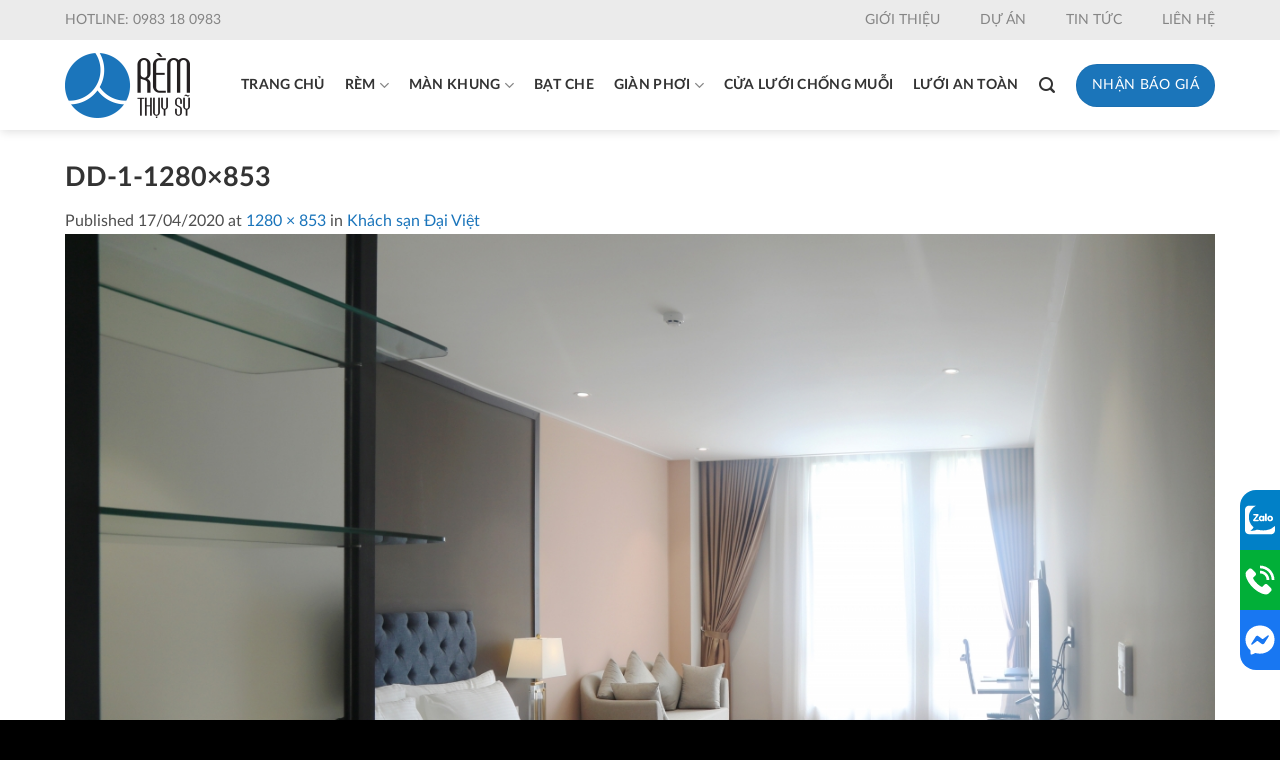

--- FILE ---
content_type: text/html; charset=utf-8
request_url: https://www.google.com/recaptcha/api2/anchor?ar=1&k=6Lf7ZKsZAAAAAOkLa6rqUSIcD9EfpFZpInVFEdaY&co=aHR0cHM6Ly9yZW10aHV5c3kuY29tOjQ0Mw..&hl=en&v=PoyoqOPhxBO7pBk68S4YbpHZ&size=invisible&anchor-ms=20000&execute-ms=30000&cb=ekxxo0xna76k
body_size: 48791
content:
<!DOCTYPE HTML><html dir="ltr" lang="en"><head><meta http-equiv="Content-Type" content="text/html; charset=UTF-8">
<meta http-equiv="X-UA-Compatible" content="IE=edge">
<title>reCAPTCHA</title>
<style type="text/css">
/* cyrillic-ext */
@font-face {
  font-family: 'Roboto';
  font-style: normal;
  font-weight: 400;
  font-stretch: 100%;
  src: url(//fonts.gstatic.com/s/roboto/v48/KFO7CnqEu92Fr1ME7kSn66aGLdTylUAMa3GUBHMdazTgWw.woff2) format('woff2');
  unicode-range: U+0460-052F, U+1C80-1C8A, U+20B4, U+2DE0-2DFF, U+A640-A69F, U+FE2E-FE2F;
}
/* cyrillic */
@font-face {
  font-family: 'Roboto';
  font-style: normal;
  font-weight: 400;
  font-stretch: 100%;
  src: url(//fonts.gstatic.com/s/roboto/v48/KFO7CnqEu92Fr1ME7kSn66aGLdTylUAMa3iUBHMdazTgWw.woff2) format('woff2');
  unicode-range: U+0301, U+0400-045F, U+0490-0491, U+04B0-04B1, U+2116;
}
/* greek-ext */
@font-face {
  font-family: 'Roboto';
  font-style: normal;
  font-weight: 400;
  font-stretch: 100%;
  src: url(//fonts.gstatic.com/s/roboto/v48/KFO7CnqEu92Fr1ME7kSn66aGLdTylUAMa3CUBHMdazTgWw.woff2) format('woff2');
  unicode-range: U+1F00-1FFF;
}
/* greek */
@font-face {
  font-family: 'Roboto';
  font-style: normal;
  font-weight: 400;
  font-stretch: 100%;
  src: url(//fonts.gstatic.com/s/roboto/v48/KFO7CnqEu92Fr1ME7kSn66aGLdTylUAMa3-UBHMdazTgWw.woff2) format('woff2');
  unicode-range: U+0370-0377, U+037A-037F, U+0384-038A, U+038C, U+038E-03A1, U+03A3-03FF;
}
/* math */
@font-face {
  font-family: 'Roboto';
  font-style: normal;
  font-weight: 400;
  font-stretch: 100%;
  src: url(//fonts.gstatic.com/s/roboto/v48/KFO7CnqEu92Fr1ME7kSn66aGLdTylUAMawCUBHMdazTgWw.woff2) format('woff2');
  unicode-range: U+0302-0303, U+0305, U+0307-0308, U+0310, U+0312, U+0315, U+031A, U+0326-0327, U+032C, U+032F-0330, U+0332-0333, U+0338, U+033A, U+0346, U+034D, U+0391-03A1, U+03A3-03A9, U+03B1-03C9, U+03D1, U+03D5-03D6, U+03F0-03F1, U+03F4-03F5, U+2016-2017, U+2034-2038, U+203C, U+2040, U+2043, U+2047, U+2050, U+2057, U+205F, U+2070-2071, U+2074-208E, U+2090-209C, U+20D0-20DC, U+20E1, U+20E5-20EF, U+2100-2112, U+2114-2115, U+2117-2121, U+2123-214F, U+2190, U+2192, U+2194-21AE, U+21B0-21E5, U+21F1-21F2, U+21F4-2211, U+2213-2214, U+2216-22FF, U+2308-230B, U+2310, U+2319, U+231C-2321, U+2336-237A, U+237C, U+2395, U+239B-23B7, U+23D0, U+23DC-23E1, U+2474-2475, U+25AF, U+25B3, U+25B7, U+25BD, U+25C1, U+25CA, U+25CC, U+25FB, U+266D-266F, U+27C0-27FF, U+2900-2AFF, U+2B0E-2B11, U+2B30-2B4C, U+2BFE, U+3030, U+FF5B, U+FF5D, U+1D400-1D7FF, U+1EE00-1EEFF;
}
/* symbols */
@font-face {
  font-family: 'Roboto';
  font-style: normal;
  font-weight: 400;
  font-stretch: 100%;
  src: url(//fonts.gstatic.com/s/roboto/v48/KFO7CnqEu92Fr1ME7kSn66aGLdTylUAMaxKUBHMdazTgWw.woff2) format('woff2');
  unicode-range: U+0001-000C, U+000E-001F, U+007F-009F, U+20DD-20E0, U+20E2-20E4, U+2150-218F, U+2190, U+2192, U+2194-2199, U+21AF, U+21E6-21F0, U+21F3, U+2218-2219, U+2299, U+22C4-22C6, U+2300-243F, U+2440-244A, U+2460-24FF, U+25A0-27BF, U+2800-28FF, U+2921-2922, U+2981, U+29BF, U+29EB, U+2B00-2BFF, U+4DC0-4DFF, U+FFF9-FFFB, U+10140-1018E, U+10190-1019C, U+101A0, U+101D0-101FD, U+102E0-102FB, U+10E60-10E7E, U+1D2C0-1D2D3, U+1D2E0-1D37F, U+1F000-1F0FF, U+1F100-1F1AD, U+1F1E6-1F1FF, U+1F30D-1F30F, U+1F315, U+1F31C, U+1F31E, U+1F320-1F32C, U+1F336, U+1F378, U+1F37D, U+1F382, U+1F393-1F39F, U+1F3A7-1F3A8, U+1F3AC-1F3AF, U+1F3C2, U+1F3C4-1F3C6, U+1F3CA-1F3CE, U+1F3D4-1F3E0, U+1F3ED, U+1F3F1-1F3F3, U+1F3F5-1F3F7, U+1F408, U+1F415, U+1F41F, U+1F426, U+1F43F, U+1F441-1F442, U+1F444, U+1F446-1F449, U+1F44C-1F44E, U+1F453, U+1F46A, U+1F47D, U+1F4A3, U+1F4B0, U+1F4B3, U+1F4B9, U+1F4BB, U+1F4BF, U+1F4C8-1F4CB, U+1F4D6, U+1F4DA, U+1F4DF, U+1F4E3-1F4E6, U+1F4EA-1F4ED, U+1F4F7, U+1F4F9-1F4FB, U+1F4FD-1F4FE, U+1F503, U+1F507-1F50B, U+1F50D, U+1F512-1F513, U+1F53E-1F54A, U+1F54F-1F5FA, U+1F610, U+1F650-1F67F, U+1F687, U+1F68D, U+1F691, U+1F694, U+1F698, U+1F6AD, U+1F6B2, U+1F6B9-1F6BA, U+1F6BC, U+1F6C6-1F6CF, U+1F6D3-1F6D7, U+1F6E0-1F6EA, U+1F6F0-1F6F3, U+1F6F7-1F6FC, U+1F700-1F7FF, U+1F800-1F80B, U+1F810-1F847, U+1F850-1F859, U+1F860-1F887, U+1F890-1F8AD, U+1F8B0-1F8BB, U+1F8C0-1F8C1, U+1F900-1F90B, U+1F93B, U+1F946, U+1F984, U+1F996, U+1F9E9, U+1FA00-1FA6F, U+1FA70-1FA7C, U+1FA80-1FA89, U+1FA8F-1FAC6, U+1FACE-1FADC, U+1FADF-1FAE9, U+1FAF0-1FAF8, U+1FB00-1FBFF;
}
/* vietnamese */
@font-face {
  font-family: 'Roboto';
  font-style: normal;
  font-weight: 400;
  font-stretch: 100%;
  src: url(//fonts.gstatic.com/s/roboto/v48/KFO7CnqEu92Fr1ME7kSn66aGLdTylUAMa3OUBHMdazTgWw.woff2) format('woff2');
  unicode-range: U+0102-0103, U+0110-0111, U+0128-0129, U+0168-0169, U+01A0-01A1, U+01AF-01B0, U+0300-0301, U+0303-0304, U+0308-0309, U+0323, U+0329, U+1EA0-1EF9, U+20AB;
}
/* latin-ext */
@font-face {
  font-family: 'Roboto';
  font-style: normal;
  font-weight: 400;
  font-stretch: 100%;
  src: url(//fonts.gstatic.com/s/roboto/v48/KFO7CnqEu92Fr1ME7kSn66aGLdTylUAMa3KUBHMdazTgWw.woff2) format('woff2');
  unicode-range: U+0100-02BA, U+02BD-02C5, U+02C7-02CC, U+02CE-02D7, U+02DD-02FF, U+0304, U+0308, U+0329, U+1D00-1DBF, U+1E00-1E9F, U+1EF2-1EFF, U+2020, U+20A0-20AB, U+20AD-20C0, U+2113, U+2C60-2C7F, U+A720-A7FF;
}
/* latin */
@font-face {
  font-family: 'Roboto';
  font-style: normal;
  font-weight: 400;
  font-stretch: 100%;
  src: url(//fonts.gstatic.com/s/roboto/v48/KFO7CnqEu92Fr1ME7kSn66aGLdTylUAMa3yUBHMdazQ.woff2) format('woff2');
  unicode-range: U+0000-00FF, U+0131, U+0152-0153, U+02BB-02BC, U+02C6, U+02DA, U+02DC, U+0304, U+0308, U+0329, U+2000-206F, U+20AC, U+2122, U+2191, U+2193, U+2212, U+2215, U+FEFF, U+FFFD;
}
/* cyrillic-ext */
@font-face {
  font-family: 'Roboto';
  font-style: normal;
  font-weight: 500;
  font-stretch: 100%;
  src: url(//fonts.gstatic.com/s/roboto/v48/KFO7CnqEu92Fr1ME7kSn66aGLdTylUAMa3GUBHMdazTgWw.woff2) format('woff2');
  unicode-range: U+0460-052F, U+1C80-1C8A, U+20B4, U+2DE0-2DFF, U+A640-A69F, U+FE2E-FE2F;
}
/* cyrillic */
@font-face {
  font-family: 'Roboto';
  font-style: normal;
  font-weight: 500;
  font-stretch: 100%;
  src: url(//fonts.gstatic.com/s/roboto/v48/KFO7CnqEu92Fr1ME7kSn66aGLdTylUAMa3iUBHMdazTgWw.woff2) format('woff2');
  unicode-range: U+0301, U+0400-045F, U+0490-0491, U+04B0-04B1, U+2116;
}
/* greek-ext */
@font-face {
  font-family: 'Roboto';
  font-style: normal;
  font-weight: 500;
  font-stretch: 100%;
  src: url(//fonts.gstatic.com/s/roboto/v48/KFO7CnqEu92Fr1ME7kSn66aGLdTylUAMa3CUBHMdazTgWw.woff2) format('woff2');
  unicode-range: U+1F00-1FFF;
}
/* greek */
@font-face {
  font-family: 'Roboto';
  font-style: normal;
  font-weight: 500;
  font-stretch: 100%;
  src: url(//fonts.gstatic.com/s/roboto/v48/KFO7CnqEu92Fr1ME7kSn66aGLdTylUAMa3-UBHMdazTgWw.woff2) format('woff2');
  unicode-range: U+0370-0377, U+037A-037F, U+0384-038A, U+038C, U+038E-03A1, U+03A3-03FF;
}
/* math */
@font-face {
  font-family: 'Roboto';
  font-style: normal;
  font-weight: 500;
  font-stretch: 100%;
  src: url(//fonts.gstatic.com/s/roboto/v48/KFO7CnqEu92Fr1ME7kSn66aGLdTylUAMawCUBHMdazTgWw.woff2) format('woff2');
  unicode-range: U+0302-0303, U+0305, U+0307-0308, U+0310, U+0312, U+0315, U+031A, U+0326-0327, U+032C, U+032F-0330, U+0332-0333, U+0338, U+033A, U+0346, U+034D, U+0391-03A1, U+03A3-03A9, U+03B1-03C9, U+03D1, U+03D5-03D6, U+03F0-03F1, U+03F4-03F5, U+2016-2017, U+2034-2038, U+203C, U+2040, U+2043, U+2047, U+2050, U+2057, U+205F, U+2070-2071, U+2074-208E, U+2090-209C, U+20D0-20DC, U+20E1, U+20E5-20EF, U+2100-2112, U+2114-2115, U+2117-2121, U+2123-214F, U+2190, U+2192, U+2194-21AE, U+21B0-21E5, U+21F1-21F2, U+21F4-2211, U+2213-2214, U+2216-22FF, U+2308-230B, U+2310, U+2319, U+231C-2321, U+2336-237A, U+237C, U+2395, U+239B-23B7, U+23D0, U+23DC-23E1, U+2474-2475, U+25AF, U+25B3, U+25B7, U+25BD, U+25C1, U+25CA, U+25CC, U+25FB, U+266D-266F, U+27C0-27FF, U+2900-2AFF, U+2B0E-2B11, U+2B30-2B4C, U+2BFE, U+3030, U+FF5B, U+FF5D, U+1D400-1D7FF, U+1EE00-1EEFF;
}
/* symbols */
@font-face {
  font-family: 'Roboto';
  font-style: normal;
  font-weight: 500;
  font-stretch: 100%;
  src: url(//fonts.gstatic.com/s/roboto/v48/KFO7CnqEu92Fr1ME7kSn66aGLdTylUAMaxKUBHMdazTgWw.woff2) format('woff2');
  unicode-range: U+0001-000C, U+000E-001F, U+007F-009F, U+20DD-20E0, U+20E2-20E4, U+2150-218F, U+2190, U+2192, U+2194-2199, U+21AF, U+21E6-21F0, U+21F3, U+2218-2219, U+2299, U+22C4-22C6, U+2300-243F, U+2440-244A, U+2460-24FF, U+25A0-27BF, U+2800-28FF, U+2921-2922, U+2981, U+29BF, U+29EB, U+2B00-2BFF, U+4DC0-4DFF, U+FFF9-FFFB, U+10140-1018E, U+10190-1019C, U+101A0, U+101D0-101FD, U+102E0-102FB, U+10E60-10E7E, U+1D2C0-1D2D3, U+1D2E0-1D37F, U+1F000-1F0FF, U+1F100-1F1AD, U+1F1E6-1F1FF, U+1F30D-1F30F, U+1F315, U+1F31C, U+1F31E, U+1F320-1F32C, U+1F336, U+1F378, U+1F37D, U+1F382, U+1F393-1F39F, U+1F3A7-1F3A8, U+1F3AC-1F3AF, U+1F3C2, U+1F3C4-1F3C6, U+1F3CA-1F3CE, U+1F3D4-1F3E0, U+1F3ED, U+1F3F1-1F3F3, U+1F3F5-1F3F7, U+1F408, U+1F415, U+1F41F, U+1F426, U+1F43F, U+1F441-1F442, U+1F444, U+1F446-1F449, U+1F44C-1F44E, U+1F453, U+1F46A, U+1F47D, U+1F4A3, U+1F4B0, U+1F4B3, U+1F4B9, U+1F4BB, U+1F4BF, U+1F4C8-1F4CB, U+1F4D6, U+1F4DA, U+1F4DF, U+1F4E3-1F4E6, U+1F4EA-1F4ED, U+1F4F7, U+1F4F9-1F4FB, U+1F4FD-1F4FE, U+1F503, U+1F507-1F50B, U+1F50D, U+1F512-1F513, U+1F53E-1F54A, U+1F54F-1F5FA, U+1F610, U+1F650-1F67F, U+1F687, U+1F68D, U+1F691, U+1F694, U+1F698, U+1F6AD, U+1F6B2, U+1F6B9-1F6BA, U+1F6BC, U+1F6C6-1F6CF, U+1F6D3-1F6D7, U+1F6E0-1F6EA, U+1F6F0-1F6F3, U+1F6F7-1F6FC, U+1F700-1F7FF, U+1F800-1F80B, U+1F810-1F847, U+1F850-1F859, U+1F860-1F887, U+1F890-1F8AD, U+1F8B0-1F8BB, U+1F8C0-1F8C1, U+1F900-1F90B, U+1F93B, U+1F946, U+1F984, U+1F996, U+1F9E9, U+1FA00-1FA6F, U+1FA70-1FA7C, U+1FA80-1FA89, U+1FA8F-1FAC6, U+1FACE-1FADC, U+1FADF-1FAE9, U+1FAF0-1FAF8, U+1FB00-1FBFF;
}
/* vietnamese */
@font-face {
  font-family: 'Roboto';
  font-style: normal;
  font-weight: 500;
  font-stretch: 100%;
  src: url(//fonts.gstatic.com/s/roboto/v48/KFO7CnqEu92Fr1ME7kSn66aGLdTylUAMa3OUBHMdazTgWw.woff2) format('woff2');
  unicode-range: U+0102-0103, U+0110-0111, U+0128-0129, U+0168-0169, U+01A0-01A1, U+01AF-01B0, U+0300-0301, U+0303-0304, U+0308-0309, U+0323, U+0329, U+1EA0-1EF9, U+20AB;
}
/* latin-ext */
@font-face {
  font-family: 'Roboto';
  font-style: normal;
  font-weight: 500;
  font-stretch: 100%;
  src: url(//fonts.gstatic.com/s/roboto/v48/KFO7CnqEu92Fr1ME7kSn66aGLdTylUAMa3KUBHMdazTgWw.woff2) format('woff2');
  unicode-range: U+0100-02BA, U+02BD-02C5, U+02C7-02CC, U+02CE-02D7, U+02DD-02FF, U+0304, U+0308, U+0329, U+1D00-1DBF, U+1E00-1E9F, U+1EF2-1EFF, U+2020, U+20A0-20AB, U+20AD-20C0, U+2113, U+2C60-2C7F, U+A720-A7FF;
}
/* latin */
@font-face {
  font-family: 'Roboto';
  font-style: normal;
  font-weight: 500;
  font-stretch: 100%;
  src: url(//fonts.gstatic.com/s/roboto/v48/KFO7CnqEu92Fr1ME7kSn66aGLdTylUAMa3yUBHMdazQ.woff2) format('woff2');
  unicode-range: U+0000-00FF, U+0131, U+0152-0153, U+02BB-02BC, U+02C6, U+02DA, U+02DC, U+0304, U+0308, U+0329, U+2000-206F, U+20AC, U+2122, U+2191, U+2193, U+2212, U+2215, U+FEFF, U+FFFD;
}
/* cyrillic-ext */
@font-face {
  font-family: 'Roboto';
  font-style: normal;
  font-weight: 900;
  font-stretch: 100%;
  src: url(//fonts.gstatic.com/s/roboto/v48/KFO7CnqEu92Fr1ME7kSn66aGLdTylUAMa3GUBHMdazTgWw.woff2) format('woff2');
  unicode-range: U+0460-052F, U+1C80-1C8A, U+20B4, U+2DE0-2DFF, U+A640-A69F, U+FE2E-FE2F;
}
/* cyrillic */
@font-face {
  font-family: 'Roboto';
  font-style: normal;
  font-weight: 900;
  font-stretch: 100%;
  src: url(//fonts.gstatic.com/s/roboto/v48/KFO7CnqEu92Fr1ME7kSn66aGLdTylUAMa3iUBHMdazTgWw.woff2) format('woff2');
  unicode-range: U+0301, U+0400-045F, U+0490-0491, U+04B0-04B1, U+2116;
}
/* greek-ext */
@font-face {
  font-family: 'Roboto';
  font-style: normal;
  font-weight: 900;
  font-stretch: 100%;
  src: url(//fonts.gstatic.com/s/roboto/v48/KFO7CnqEu92Fr1ME7kSn66aGLdTylUAMa3CUBHMdazTgWw.woff2) format('woff2');
  unicode-range: U+1F00-1FFF;
}
/* greek */
@font-face {
  font-family: 'Roboto';
  font-style: normal;
  font-weight: 900;
  font-stretch: 100%;
  src: url(//fonts.gstatic.com/s/roboto/v48/KFO7CnqEu92Fr1ME7kSn66aGLdTylUAMa3-UBHMdazTgWw.woff2) format('woff2');
  unicode-range: U+0370-0377, U+037A-037F, U+0384-038A, U+038C, U+038E-03A1, U+03A3-03FF;
}
/* math */
@font-face {
  font-family: 'Roboto';
  font-style: normal;
  font-weight: 900;
  font-stretch: 100%;
  src: url(//fonts.gstatic.com/s/roboto/v48/KFO7CnqEu92Fr1ME7kSn66aGLdTylUAMawCUBHMdazTgWw.woff2) format('woff2');
  unicode-range: U+0302-0303, U+0305, U+0307-0308, U+0310, U+0312, U+0315, U+031A, U+0326-0327, U+032C, U+032F-0330, U+0332-0333, U+0338, U+033A, U+0346, U+034D, U+0391-03A1, U+03A3-03A9, U+03B1-03C9, U+03D1, U+03D5-03D6, U+03F0-03F1, U+03F4-03F5, U+2016-2017, U+2034-2038, U+203C, U+2040, U+2043, U+2047, U+2050, U+2057, U+205F, U+2070-2071, U+2074-208E, U+2090-209C, U+20D0-20DC, U+20E1, U+20E5-20EF, U+2100-2112, U+2114-2115, U+2117-2121, U+2123-214F, U+2190, U+2192, U+2194-21AE, U+21B0-21E5, U+21F1-21F2, U+21F4-2211, U+2213-2214, U+2216-22FF, U+2308-230B, U+2310, U+2319, U+231C-2321, U+2336-237A, U+237C, U+2395, U+239B-23B7, U+23D0, U+23DC-23E1, U+2474-2475, U+25AF, U+25B3, U+25B7, U+25BD, U+25C1, U+25CA, U+25CC, U+25FB, U+266D-266F, U+27C0-27FF, U+2900-2AFF, U+2B0E-2B11, U+2B30-2B4C, U+2BFE, U+3030, U+FF5B, U+FF5D, U+1D400-1D7FF, U+1EE00-1EEFF;
}
/* symbols */
@font-face {
  font-family: 'Roboto';
  font-style: normal;
  font-weight: 900;
  font-stretch: 100%;
  src: url(//fonts.gstatic.com/s/roboto/v48/KFO7CnqEu92Fr1ME7kSn66aGLdTylUAMaxKUBHMdazTgWw.woff2) format('woff2');
  unicode-range: U+0001-000C, U+000E-001F, U+007F-009F, U+20DD-20E0, U+20E2-20E4, U+2150-218F, U+2190, U+2192, U+2194-2199, U+21AF, U+21E6-21F0, U+21F3, U+2218-2219, U+2299, U+22C4-22C6, U+2300-243F, U+2440-244A, U+2460-24FF, U+25A0-27BF, U+2800-28FF, U+2921-2922, U+2981, U+29BF, U+29EB, U+2B00-2BFF, U+4DC0-4DFF, U+FFF9-FFFB, U+10140-1018E, U+10190-1019C, U+101A0, U+101D0-101FD, U+102E0-102FB, U+10E60-10E7E, U+1D2C0-1D2D3, U+1D2E0-1D37F, U+1F000-1F0FF, U+1F100-1F1AD, U+1F1E6-1F1FF, U+1F30D-1F30F, U+1F315, U+1F31C, U+1F31E, U+1F320-1F32C, U+1F336, U+1F378, U+1F37D, U+1F382, U+1F393-1F39F, U+1F3A7-1F3A8, U+1F3AC-1F3AF, U+1F3C2, U+1F3C4-1F3C6, U+1F3CA-1F3CE, U+1F3D4-1F3E0, U+1F3ED, U+1F3F1-1F3F3, U+1F3F5-1F3F7, U+1F408, U+1F415, U+1F41F, U+1F426, U+1F43F, U+1F441-1F442, U+1F444, U+1F446-1F449, U+1F44C-1F44E, U+1F453, U+1F46A, U+1F47D, U+1F4A3, U+1F4B0, U+1F4B3, U+1F4B9, U+1F4BB, U+1F4BF, U+1F4C8-1F4CB, U+1F4D6, U+1F4DA, U+1F4DF, U+1F4E3-1F4E6, U+1F4EA-1F4ED, U+1F4F7, U+1F4F9-1F4FB, U+1F4FD-1F4FE, U+1F503, U+1F507-1F50B, U+1F50D, U+1F512-1F513, U+1F53E-1F54A, U+1F54F-1F5FA, U+1F610, U+1F650-1F67F, U+1F687, U+1F68D, U+1F691, U+1F694, U+1F698, U+1F6AD, U+1F6B2, U+1F6B9-1F6BA, U+1F6BC, U+1F6C6-1F6CF, U+1F6D3-1F6D7, U+1F6E0-1F6EA, U+1F6F0-1F6F3, U+1F6F7-1F6FC, U+1F700-1F7FF, U+1F800-1F80B, U+1F810-1F847, U+1F850-1F859, U+1F860-1F887, U+1F890-1F8AD, U+1F8B0-1F8BB, U+1F8C0-1F8C1, U+1F900-1F90B, U+1F93B, U+1F946, U+1F984, U+1F996, U+1F9E9, U+1FA00-1FA6F, U+1FA70-1FA7C, U+1FA80-1FA89, U+1FA8F-1FAC6, U+1FACE-1FADC, U+1FADF-1FAE9, U+1FAF0-1FAF8, U+1FB00-1FBFF;
}
/* vietnamese */
@font-face {
  font-family: 'Roboto';
  font-style: normal;
  font-weight: 900;
  font-stretch: 100%;
  src: url(//fonts.gstatic.com/s/roboto/v48/KFO7CnqEu92Fr1ME7kSn66aGLdTylUAMa3OUBHMdazTgWw.woff2) format('woff2');
  unicode-range: U+0102-0103, U+0110-0111, U+0128-0129, U+0168-0169, U+01A0-01A1, U+01AF-01B0, U+0300-0301, U+0303-0304, U+0308-0309, U+0323, U+0329, U+1EA0-1EF9, U+20AB;
}
/* latin-ext */
@font-face {
  font-family: 'Roboto';
  font-style: normal;
  font-weight: 900;
  font-stretch: 100%;
  src: url(//fonts.gstatic.com/s/roboto/v48/KFO7CnqEu92Fr1ME7kSn66aGLdTylUAMa3KUBHMdazTgWw.woff2) format('woff2');
  unicode-range: U+0100-02BA, U+02BD-02C5, U+02C7-02CC, U+02CE-02D7, U+02DD-02FF, U+0304, U+0308, U+0329, U+1D00-1DBF, U+1E00-1E9F, U+1EF2-1EFF, U+2020, U+20A0-20AB, U+20AD-20C0, U+2113, U+2C60-2C7F, U+A720-A7FF;
}
/* latin */
@font-face {
  font-family: 'Roboto';
  font-style: normal;
  font-weight: 900;
  font-stretch: 100%;
  src: url(//fonts.gstatic.com/s/roboto/v48/KFO7CnqEu92Fr1ME7kSn66aGLdTylUAMa3yUBHMdazQ.woff2) format('woff2');
  unicode-range: U+0000-00FF, U+0131, U+0152-0153, U+02BB-02BC, U+02C6, U+02DA, U+02DC, U+0304, U+0308, U+0329, U+2000-206F, U+20AC, U+2122, U+2191, U+2193, U+2212, U+2215, U+FEFF, U+FFFD;
}

</style>
<link rel="stylesheet" type="text/css" href="https://www.gstatic.com/recaptcha/releases/PoyoqOPhxBO7pBk68S4YbpHZ/styles__ltr.css">
<script nonce="nGhUGlx-OWChojiJxqPhJA" type="text/javascript">window['__recaptcha_api'] = 'https://www.google.com/recaptcha/api2/';</script>
<script type="text/javascript" src="https://www.gstatic.com/recaptcha/releases/PoyoqOPhxBO7pBk68S4YbpHZ/recaptcha__en.js" nonce="nGhUGlx-OWChojiJxqPhJA">
      
    </script></head>
<body><div id="rc-anchor-alert" class="rc-anchor-alert"></div>
<input type="hidden" id="recaptcha-token" value="[base64]">
<script type="text/javascript" nonce="nGhUGlx-OWChojiJxqPhJA">
      recaptcha.anchor.Main.init("[\x22ainput\x22,[\x22bgdata\x22,\x22\x22,\[base64]/[base64]/MjU1Ong/[base64]/[base64]/[base64]/[base64]/[base64]/[base64]/[base64]/[base64]/[base64]/[base64]/[base64]/[base64]/[base64]/[base64]/[base64]\\u003d\x22,\[base64]\x22,\x22w7TDvsOEwpxJAhQ3wq3DgsOBQ2zDncOZSMOnwq80UMOgQ1NZRwzDm8K7bcK0wqfCkMOfYG/CgRvDlWnCpwZyX8OABsO7wozDj8OSwoVewqpkZnhuBsOUwo0RG8OLSwPCpcKUbkLDpjcHVEJeNVzCgsK0wpQvNRzCicKCdn7Djg/CpcKew4N1J8OBwq7Ck8K9VMONFWrDicKMwpMzwpPCicKdw7bDgELCknMDw5kFwooXw5XCi8KVwofDocOJdsKPLsO8w7lOwqTDvsKbwr9Ow6zCmDVeMsKlFcOaZVjCt8KmH03CvsO0w4cSw5Jnw4MODcOTZMKow5kKw5vCtmHDisKnwp/CiMO1GwYKw5IAesKRasKfesKudMOqeg3CtxM4wrPDjMOJwovCjlZodsKDTUg/YsOVw653wpxmO2PDhRRTw6t1w5PCmsK0w7cWA8OzwovCl8O/InHCocKvw74ow5xew6YkIMKkw4BHw4N/OynDux7CkMKVw6Utw4g4w53Cj8KCH8KbXyfDqMOCFsOLI3rCmsKXNBDDtmdefRPDsjvDu1k4UcOFGcKHwqPDssK0R8K0wro7w5E6UmEdwqEhw5DCncOrYsKLw6oowrY9D8KnwqXCjcOlwrcSHcKDw45mwp3CgVLCtsO5w4nCm8K/[base64]/wq7DonfClyxwKUnClsK6JMOsBWTDiGfDtjMSw6HCh0RVKcKAwpdFaCzDlsOTwr/DjcOAw5XCqsOqW8O6AsKgX8OoUMOSwrp4fsKyexU8wq/DkHzDtsKJS8OYw4wmdsOAUcO5w7xlw6MkwovCvMK/[base64]/wqDCjhnCtx8ew7JnHSUuw43DuXtfcGnCoyxjw5PCuzTCg0INw6xmGcOtw5nDqy/[base64]/[base64]/fMOhw6RxwqrCpcOSwpEvwpBZw4ohGcO8wrTDrMOSFHnCgMK0wpY2w4PDpzMGw7rDosOgI14NBRLCrGFgbsOddWHDvMKXwofCnS/CgMOOw6PClMK4wpoZb8KMWsKhAcODw7vDh0NywrhbwqTCrn8uEsKBcsKKXzfCsnUCIsKXwoLDi8OoQGk2fljDsWrDvXPCuX5hLsOdR8O9alDCq37DvwTDjn7DtsOhdcOGw7PCvsOzwrdvPTzDk8O/DcO1wo/CjcKUOMKmaTNZexPDnMO9DcOTPVY3w5J2w7/[base64]/DpTXDvnBXHMOiwqkMwrh3eMKwW8OlwprDgFEOdjpgYmzDhX7CoF3Ct8O4wq/DrMK/MMK3A3NKwqXDhiB1E8K/w6nCuBYkNE3Cgw1wwrtJJcK0IBTDnMKrFsKzSWZKUSBFNMOIK3DCo8Ktwrl8In4Ow4PCv3BDwpDDksO7djgsVxR7w7dMwoXDisOYw4HCuSTDjcOuMMOlwpvCiyvDs3DDjA0eMsOPfHHDnsKSWcKYw5V/w77DmAnCkcKiw4BVw4RAw73CiSZ5FsOgGH95wodcw5ZDw7rCuhQ7a8Kew6JLwpbDqcOSw7PCrAUYIXTDmcKUwq8+w4HCpi5rdsORDMOHw7lsw6gaQxHDuMOrwobDryZYw4/CuFFqwrHDg1Z7worDihpPwp89HArCn3zDgMK3woLCisK3wqR3w77DmsKIe2TCpsKsZMKhw4liw6oNw7PCjTESwr4swqbDmAJvw5bDmsOZwqdLRAfDqlgzw43CkGnDqXTDtsO/[base64]/[base64]/Q8OMCsKvZgfCmMOlwojDk8KwdT4XfUnCgXZ7woXCtyvCs8OlHsOmC8O/fklMOMKSw6vDisOjw41WN8OWUsOIZMKjCMKywrwEwoAnw7LClG5Pwp/DglBuwrLCtBttw6zDgEx9dT9cQcKwwrsxEsKXO8OLUcOYH8OcbnIPwqhEE0PCmMOowobDt0zCj1UOw4RXCsOTAMOLw7fDk3FhAMOiw5zCsWIxwoDCq8KxwqBXw4vCisKvKRDCksOWS3p/w4TCscKUwow0w4stw4jDkwt4wofDrk54w7nCn8KROMKbw50WVsKhw6kEw78zw7vDqcO8w4tkLcOlw7/[base64]/CicKgwpHDiifDsMODwphLw5xvXMO8WsKcw5DDhcKoZx/DnMOrw4/[base64]/CksKEK3DCh8ORdcO3OsOPwofDuizCkAVMa2rChlABw5XCuh94P8KMOsK/[base64]/w4sow50iwp/Dhz7DgsKtwoBlw6vCmT/DlMOaFEQ0HFHDvcOxajUZw5rDoizCusKfw6ViNQEFwq4cdsKpYsODwrARwpcVMcKfw73ChsOsCMK2wrtIGRnDtHNjIMKaYSzCp30rwq7Ck2MNwqROMcKOORzCpCfDiMOWY3XCs0Mlw4J0asK5B8K1TVcnRGvCuW7CmMKMQWDCnGPDjk5gA8Oww7wdw4PCkcK/UxJGXFwdO8Oww5bDksKRw4fDiHJAwqJfY0DDicOKAy7CnsOPwpMULsKlwpTCpzYbd8OxM37DsBTCu8KZcTNIw4RZQmjCqRkowp7CiSTCh11Xw7hQw7jCqlMICsOKfcKcwqMSwq5KwqMzwqfDlcKiw6zCvG/Dm8KiHw7CrsKQGcKVMm7CsRIow4o2IcKBw4XCr8Otw7N+woV9wrgsawbDhmbCmAktwovDrcOtcsOEBEQowpwOwqTCpsOywozDnMKhw77Cs8KywoJSw6QtHyF2wrlxb8KWw7LCqhZ/A09RX8Obw6vDnsOBCh7CqmnDqCRYNsK3w7PDnMK+wpnCjHsWwqPCuMObdsO4wq4SagzCnMOEdwkBw6rCuTjDlwd6wqROLExhamnDm2LCmMKCOwjDlMKRwr4/YsOuwozDsMOSw7DCgsK3wpbCi0zCmwLDv8OmTwLCsMOvbEDDt8O5w7DDt1DDn8KjQxPCnsKOPMOGw5XCgVbClRYBwqhfMUzDgcKZV8OkKMOqR8OeDcO5wr92BATCiyTDq8K/[base64]/[base64]/DolZKwq/CqGTDvUvDg8KNQMOSGcKkZ8KVw4kswobDrW/Cr8OVw5QPw5sIEBILwrt9G21/[base64]/w44ieAtoAMK8T8OZwp1dw5F3w6dZc8KIwpZaw55pWMKOBcKBwowiw5HCvsOdHSFgIBzCosO7wo/DjsONw6jDlsKYwrh5I1XDpcOlZcKTw67CsAp7V8KLw7JjEk/CncO6wofDpiXDgsKvLA7DiDfCqmZLbcOKICDDiMOFwrUvwq/[base64]/Il4VIxnCusKreGJ/w7TCtFLCnEcYw4kUw646wqzCo8O7wppxw6vDhcKLwq/[base64]/[base64]/CpcKuwoLDgcOWW8KgwrnDqEjDksKUwoPDh1R0w6bCv8K6GsO2PcOJfFgrCcOtTxp/[base64]/DgcKCFcKdGMOdwrfDsDNPworChBLDjcORw57CtcKkDsO4HhQrw5DCtlB6wqgVwqdiNUxmL03DpMOPw7dWZzYOw6fCoCTDvAXDog8TG01eEw4UwoBxw4/CjcOTwoPCssOvXMO8wok5w75cwrk1wozCkcOfwpLCpMOmFcKcIT8bSm9JWcO7w4ZAw5h2wo0+wrjCijwjP0deb8KZL8KWSU/CrMObbkB0wqTCl8OywoHCh0XDsG/Co8OPwpvCpcKaw4kBwq7DkMOJw7bClQppOsKywqXDs8Kvw7ABSsOWw7XCk8O/wqQDBsK+Bz7DrQwlwoDDosKFAErDqyVTw5NxZQRBdmDCk8OdQjIWw7hpwpgFbT1dVE0fw67DlcKpw6Rfwos5LE0dVcOyJxpQacKww43Cj8O/G8OTb8KswonCn8KRJMKYLMKaw7NIw6kYwqXDm8Kww5phw41iw6TDg8OAD8KBZcOCBW3DtMOOw50nCgbCn8OGIy7DgxrDtDHChUwyLDfDrTXDkDRcJ0l/cMOBb8ONw5d3JVvCoy5qMsKXLBZZwq8Zw4/DuMKIMsK+wq7CgsKAw7Nww4B1O8KBD0zCrsOKR8OVwofDpAfCisKmwqUSC8KsNjzCs8KyBVhxTsOfw57CpF/DsMO4Nh1+wonDijXChcKSwp7CuMOGczvClMK0wrrCuCjCoUwjwrnDlMO2w79hw4gEw6/CiMKbwpTDix3DosKrwo/Dt0hbw6w6w6Q3w73CqcKkXMKfwowsZsOwDMKtXiDDn8KLw64twqTDlxfCgWkeBzHDjSsPwpDDkBUaaijClCHCusOJGcKowpAUUULDmcKqaXMIw7LDpcOWw5DCu8K2VMOvwpEGHB7CsMO1TCc6wrDCqm7Ci8KFw57DiE7DqGnClcKOcG1naMK1w5IHVUzCuMKJw60nMF/DrcK5TsOKXRltNMOseTAXScKTZ8KkZGMAd8ONwr7DrsK/PMKeRzYzw6bDpTI1w4rCqh/CgMK8w6AFUlbDv8KTGcKKSsOKbsKhNCpVwo4tw4vCs3nDt8OCDSrCocKgwpfChcKNKMKnLFU/FsKew4nDuQFjdUAUwpzDkMOkJsOCPVp4J8OpwofDhcOUw6Bow5zDpcK/AyzDuGBdZWkBWcONw6RVwqPDvVbDhMKTCcODUMOwSBJZwqJGewxnRXJRwrN2wqDDqsKMeMKhwqLDrRzDlcO6L8KLw7dKw44Hw6wVcUAvVi7DlgxGV8KCwopUTBLDhMO2f0MZw4B/[base64]/DrcO5wpptH8K/EsOrJ8O/RsK8wpEYw5gYJ8Ouw645wqrDi3ovAMOCfcOnAcKtPTrCqMKuHQbCssKPwqLCkFrCglURQMOiwrrCqCI0XildwoXCicO5wq4hwpIcwr/DmhRyw5HDkcOQwqgXPFHDucKuP28oEmTDg8KzwpY3w71YSsKRc0TDn2kCY8O4w6fClXomDkcIwrXCjx93w5YOwqzCvzXDqn1KZMKGbgDDn8KzwrdpcALDjjrCqgNJwr/Dp8KkRsOJw5lgw4HChcKuRHctF8Otw6/CtcKhM8OeVifDi2k6csOEw6PCrSFlw6Azw6QzHUrCkMOrHjfCv3tkTcKOw4lEWBfCrVfDqcOkw5HDhCnDrcK0w6Zow7/[base64]/w7LDh8Ohw4PDhRfDsTMXKTbCiT9WLkvCmsO4w78cwpvCiMK/wr3DpyIkwqocFF3DuhcFwrfDujLDqU5gwrTDhHDDtCTCnsKWw4wEAcOcGsOfw77CoMKUN0g9w5zDvcOUIhUMesKdNjbCtQVXw7nDjWEBecObwoIPTyjDg1JRw7/DrsOMwq8twrhhwr7DncORw71TN2HDrEBuwrtCw6XCgMOUXsKMw6DDq8KWCB1yw4I/[base64]/wonDh3p9worDjMOKB8Kvwqs2VsOOacKUXsOnX8OJw5zDmEvDrsKuEsKxWRfClkXDnBIFwrF8w6bDllzCoVfCj8OVDsOWMDfCuMOJCcK/D8OwFxrDg8O6w6fDggReWMO8TcK7w5zDnGDDpcOZwpfDk8KAeMKBwpfCi8OKw4TCrzNTLcO2LcOEPVsIQsK6UwTDsjzDisK0d8KWR8Otw67CgMK6AhfCl8K/wrvCljxGw6jCvE0wE8OnQCdxwpTDswvCo8KVw7XCvMOiw6snKsKYwpLCr8O1DsO+wq5lwqDDoMK/[base64]/DvkQzZ8KHJRdmEcKvwpVlw77DnRfCmQxwIkTDvsOgwrhAw5PDmQfCtcKGw6dhw7wOfzTCqA8zwo/DqsKlAMK3w5Nuw5VxR8O3Yi0tw4rCngjDpsOYw5t3S0I0JXPCkHrDsAInwq7DjT/[base64]/dBjCgMK/KsO6w6nCkV3Dj8OmwoPDkWLCsVPCgH/CrWoiwqgFw7ACY8OHwqI9ZAZSwrPDqAvDhsOHR8OhH1DDj8Kcw7nCtEEvwqklWcO0w7Q5w7BwAsKPZsOTwrtfeW0ufMO5w6VFacK2worCqsOWCMKwRsOGwrvDqEYSEzQVw5soWnfDiQbDgzBNw43DkR9xUsKZwoPDisO/w4Mkw6vCmxYDT8KxfcOAwrkOw5zCocOFwrzDo8KQw5jCmcKJcEPCqApYYcK5FQ1Yc8OIZ8K7wpzDqMKwZSPDri3DhSTCtSJVwq1iw5URAcONwq3CqUpZPQdBw4MrNjJBwojCpV5pw6p6w51cwpBPKcKcS0k3wq/[base64]/MBQvLGXDok8YH0XDu2TDjMKew4rCr35CwozCuWFJX11SCsOww4Ycw5Faw696BG3Dv34Jw45Ya0PCji7DpCfDtMO/w7bClQB+IcOfw5PDqMOpPgcaXFJywrsBZMO5w53Ct1NhwqpGQRlLw5t5w6jCuBIhSgxQw7FgfMOtBMKcw5nDmMKZw6Mlw6TCmRPDosOLwrMDP8KdwoNYw4NEE3xVw7UIVMKhOj3Dt8KnBMKPfcKQBcO1PsK0ahPCvsOuMsOfw7o3HzAtwonCslbDuGfDo8KSBX/Dm1Eywr1xMMK3wowTw55eb8KDK8OjTyQWNwEkw6ovwoDDsC3DghkzwrrCgsKaVyNjUMOmwovCiUcAw5AZWMOew4jCmcKJwqrClV/CkVMVeksmb8KPOsKQS8OiU8OVwoRMw7xdw7gnf8Ovwp1SKsOmeGNed8O8wpIsw5jCsxR0dQdIw5NLwoTCrSh6wo7Do8OEZAYwJcOjPHvCqBzCr8KuSsOKC1LDtkHCt8KWeMKdwqNPwpjCjsKGJArCn8OTV3xBwox1TBrDiUvDhibDv1/[base64]/DpsOTw7fDrcKew6jDqG7DicKwBhnCm8OIw5jDosKaw4JcVVcGw55AHsKAwo9Jwrg0D8K2AC/DvcKRwoDDgcOuwrXCllZZwp8AYsOBwrfCv3bDrcO/JcKpw7Fpw758wp9Rwq4GZVvDklADw5wsbcOPw7xVFMKLT8OKGApDw6XDlgLCq1PCjwrDumzCkGTDuV8vciXCgUnDjWpGTMOwwrwmwqBMwqs/wqB1w5lSRsO5Gz/DlUZOB8KDwr92cxMZwq9XNMKgw4dqw4vDqcONwqtdBsOywqAdMMK7worDhsK5w4XCqhxQwpjDsRY/IMKJNsKfdsKlw4wdwpciw4IiUVjCoMOPIEDCksOsAHNFw7zDhzMZYXDCh8OQw7wYwrU0ITtydsO6wpfDlmXDoMOBaMKXBcK5BcO6UknCqsOuw6nDkRU+w6DDj8K3woXCoxgDwqnClcKNwpFiw6o0w4jDk0YyJWvCi8Otd8Oaw6B3wo/DgRHCgnAew6Vaw4LDtWHDrDNhN8OKJSHDo8K8CSXDkSYCfMOZwovDtsKqAMKjO3M9w7tdPcKsw73Cm8K0w5vCiMKhQAYMwrXCnwlNJsKSw6bCtCwdLx/DrcK/[base64]/wpvDq8Oew63CkRlGf8O/G8Omwp5vD8OjbSl+w5B/[base64]/w5Ziwo3Cj8O9wrM/w5nCu17DtcOrA1BawpfCh3UINsKBb8O3wqjCisKlwqbDsGnCmMOCel4/wpnDtnXChj7CqHLDhsO8wrsNworDhsOxwr97PT1wBMOlbFoJwpPCiwx2dytkRsOpUsOBwr/Du2gdwpzDqTZ0w5TChcO9wol5w7fChkDChSjDqcKmQcKWG8OWw7o5wrcrwqvCisO/[base64]/ChMOpw7gqWMKIUQbDvcKvwrxAwr7DmG7DqMOzw7k4EzVXwonDvcK1w4ZtKDNIw7nCo1LCksOTdsKqw4rCrWFVwqkkw5QOwqLDtsKSw4VadXLDhTPCqi/Cg8KRSMK+wrUTw6/Dh8KEIlXDtE/Dnl7CuV/[base64]/[base64]/DjMK0wqkCw6g6M8KEw6zDvMO0wqXCuzEEwqjCmsK6JsOXwrbDksO/w4BBw43CucKDw6UcwqPCg8O3w6BCw7nCjG01wojCl8KSw6dzw5FWw7NdAcKzfTXDm2/DocKHwq4Aw4nDi8OrSwfClMKGwrPDg3dEaMKMw7Z/w6vCrsKAWcOsEjPCtXHCh1/DszwHE8KkJgLCpsO1w5JewpwVM8KEwrbCiGrCr8K6dRjCqSMlVcKgc8KyZVHCozLDryLDuEEzT8KLw6bCsBlgJD9xEDA9eWdjwpd1IC7CgErDscKRwq7CuDkxMAHDp11/AmXCucK4w64/[base64]/CmFrDiA3CugUWUcKkNcONMcK8OS1zw7c6IyHCqRvChcOPHMKNw7bCskh/[base64]/CkMOuwrvCocKtw4bCisOHKVxlIHzCvcOyEXV4dBgjWAdYwpLCgsKGHRbCl8ONM3XCsAdNwo88wqTCrcO/w5cCGsO9wpsvW17CtcO7w5RTDTvDnHZVw4vCjsO/[base64]/DpQjCvBPCrMOJwoBFT8Orwqt5OsKtHMK9WcOGw7nCkMOjw5pvwoJhw6DDqQ8ow7IBwpbDqD1eZcKwYsO5w4DCjsOMUB9kwqLDvDQQYi1BYCnDqcKSC8KsfgxteMOtDMOcwp3DrcOtwpXDh8K5PTbCoMOOR8Kyw77DpMO5Jl7Dl2hxw4/Cl8KOGjLCj8OOw5nDuE3CmcOITsOaa8OuR8K6w4nCocOOBMOGw5dnw5xKeMO1w4obw6pLaXo1wqBRw6fCicOOwpFYw5/[base64]/[base64]/DhHTDpFDCl2shw7HDqx8iw6DCtwnCpcOdw6QefyI9PMKCek/Dm8KQw5UrRlLDuUZ1w67Cl8K7W8KrExLDtTcOw5EewoACLMODI8KJw5bCmsOvw4Z3F3gHLFLDrkHDgSLDqMOlw6skQMK4woDDkHkvDWDDvl/[base64]/DnsOSdcKZwqPCvS0Dwp1dUTnDoQXDhhoXwqklMRDDrisywp1Ww6R6K8KpSFpqw4kDZ8OSN2gtwq1IwrbClnI6wqNJw4Y2wprCnztoUzJEY8O3b8ORF8KZRUc1TMOfwpzCv8OZw6IeCsOgHcKiw57DqsOzLcOcw4/Dl0J6GsK6dmQqfMOzwop3b0PDvcKkwoBZTmlHwplPcMO/[base64]/[base64]/[base64]/Dm8Kdw7DCjGLDgcOFwpRDPU7Du8KvwoHDqhlxw45pDEDDjAFSN8O+w5zDrAAAw6hWegzDh8O6LmRQTicfw7XDp8KyQ0TDpD9OwpYhw6fClcOiTMKOMsK0w6dUwq9sNcK5wpLCkcKoSyrCrlzDqzkCw7DCnHp+ScKhbgBcIlBgworCuMKNDTBJfD/CkMKwwqh9w5nCgsO/[base64]/IV3DuRJGwqTCucO/w4YWw5jCo8KVwpQBZMKbVsKRC8KJdsOvAHPDlQJHw7hFwqXDiX9JwrbCqcKhwq/DthNRY8OGw4QgYGwFw7Bnw4l4JcKBacKqw7HDnhs0EcKCJT3CgxolwrArb0TDpsKfw7MzwrrCssKyBUVWwrNfcCh+wrFDOMOHwphrbMOHwovCqFg2wpXDscOww7wxf1R4N8OacjNOwrdVGcKCw7/CvMKOw6s0wqTDgGN2wpMKwptIay0HOMKvMGrDixfCscOCw7MOw4ZPw7Ndf3phAcKKIAHDtsKoZ8OueHpdWBfDqXpcwo3ClV5aHsKMw51nwp1Kw4IowoZbeUR5CMO7UsOhw51/wqp1w7PDqsKlG8KiwolaLBEvU8OFwo1wCAAaZxs0w5bCn8OACMOsO8OaFhPCiSbCm8ODDcKQBHJ/w7vDlsO/RcO4w4QCMsKEAWHCtsOYw5vCjUzCkw12w6vCo8ORw7cDQV13MsKPASrCohHDnnlFwpLDq8OHwo/DvC7DlQVzAUZjaMKOwokjMsKFw4kPwpJeaMObw4zDrcOfw7Zow4nCsRsSLS/CgMK7w5p1CMO4w5/[base64]/Dt2ZgAcKNwrbCvcOgS8KPTcK2wpfChQXDg1DDrDzChQLCnMKdGC0Rw4Z8w6/Cv8KMC1HDjEfCvx1xw5/ChMKYPcKzwr5FwqBOwrbCocKPT8OuUB/CicK8w7LChCTDozXCqsKJw7leXcOyaQoPUcKFNMKbU8K2M1R+QsK3woN3JHjCksKicsOlw58nwr4RanNmw4BEwqTDrMK+bMOWwqMWw7HDjcKawozDkxkBWMK1wprDiVDDgsOlw68SwoZDwp/CmcOIw67CvWd5w7JHwpFTw5jCjBPDmWBqeHh9OcKhwqQTTcKkwq/DlCfDjcKZw5BNPMK7UXvCisO1C3goEzEswqEnwr59bh/DkMOKYhDDvMKqDQU/wrk1VsOWw47Co3vConPCtnbDiMKyw4PDvsOuVsKwXnjDgHdMwphDQcOVw5gcw7QlCcOEPzzDvcOPYsKcw43Dq8KjXBwhCMK5wprDvW58woHCrE3CgcOsEMO3OCvDgjXDlSLCksOiCDjDglAywpJTWllYD8OHw79AWMKkwqLCjSnCiy7Du8Oww4PCpQV/w7fCvCdXBMKCwoHDjgXDnjgqw4rDjEY1w7nDgsKyXcOURMKTw63CtQFnRyLDgXh/w6M0ZBPCuE0JwovCpMO/ajoYw51dwqx4w7g2w449c8OYXsOow7BjwolUUTXDv30gf8OewqrCsztjwrUxwq3DsMOQA8K5O8OqBU4uwpo+w4rCqcOzfcOdDmpxAMOgQz3DvW/DimHDgMKCRcO2w6UxFMO4w5/DtkY0w6TCuMOZNcKowqrDpFbDglIBw716woMdwpVdwpsmwqFYeMK8aMKDw5vDr8K8fsKkNyXDpTQbWsK8wqfDmsKiw7VOSMKdQMOgwpLCu8OFcVAGw6/Ck1nCg8OZHMK5w5bCgi7DoGxXPMOTSDl9FsOsw4Rkw6o3wo3CtcO2ECgnw6nCnwrDl8K8diB7w7vCsAzDl8OdwrjDvX3ChhgfLUHDmwoLDMKww7zCjhPDscOBLyXCtS1wJFJ7a8KAQUXCmMO3wpZ0wqh3w6UCW8Knw6bCtMOUw7/CqXHCuGcXGsKWAsKdO1/[base64]/KMKGGMOdwrTCjMKjBg7DiDPDhDUDwrDDk8OAU3bCjysIfH/DrCYyw5kcOsOPPxTCrDXDvcKWUEQ3LlvClg0/[base64]/P8OWNMK0JC4RYixgw7TCmcK1Nn9qw5TCoF3Ci8OIw6bDnGvCk1Mdw6xnwrUYKcKswoDDgkwswpbDvGPCmsKcCsOvw7ctOMOvTTRBDcKmw7hMwpbDhh/[base64]/CphLCmcK1XsOmHyfCkRIFwpvCnxfCkyImfMKRwq/DtR/Cg8OvAMKcdC8eV8OKw7h2PQLCgGDCjVdvfsOmGcOkwovDgjnDq8KFYGzDqg/[base64]/YyDDgMOMEmLCjMO1AlF/fcKsL8O3w59JWXTDmcO6w6zDlQbCqsOTTsKVb8OlUMO5fREPI8KlwojDmXgHwoI+BHvDrzbDtjLDtsOaVVcXwpjDp8KfwqvCvMO5w6Y+wroXw685w5ZXwqYWw5bDm8Kow5VEwps8azDCtsO1wqccwpsaw6Nkb8KzDMKRw6HDicKTw70acU/DvMOwwoLCrCLDtcOaw6vCoMO2w4MSXMOAUcKySMO4RMKlwrcyb8KPcy52w6HDrhQYw5ZCw5LDtRLDtcOLRcKKAhLDgsK6w7DDjiJJwrA4FB8Tw4wHRcK9D8OfwphGLgdiwq1bOBzCjRZ/ZcKGXU02VsKJwpHCpABRP8O/[base64]/[base64]/GsOPwqd0wrZRwrcmw6R8wpMpw4rCslfCkTozLsOPIz8df8KICcK/FQHCoxsjDGNiFQQ/CcKTwp5uw79Zw4LDmMOnfMO5KsOQwpnDmsOtNhDDvsKOw6TDjl4VwoBtw4LChMK+MsKoM8OaMwBBwqhtZcOREW0BwpfDtwHDvFdkwrpQNBXDvMKiEW1JExvDnsOowpkKFcOVw7TCpMOVwp/[base64]/DkSNPwq5OLsKjwo3DoXVrJ1HDmwIJw5vDmMKmVMOHw7nDscKyCMKXw5R/SMOvRMK2EcK4DHAUwoZhwq1OwopSwpfDtEFgwpRRak7ChVw9wq/DhsOgEAETR3NvVRrDrcO/wq7CoxArw5plK0l7HC5swqs4VFwYIWgjMXvClx1Sw7HDrA7Cp8KMw5LCpkxYLlQawp3DhmTCosOMw6lew48Zw7rDksKBwqAvTF/[base64]/w4chwqh7OsOpwpRuLcOkw6IMYcKhwq1XOsODwoIhW8K3CsOYDMKeFMOMRMOaMTLDpsKxw6FPwrnDizzCij/CrsKjwosReFYyDQPCncOMwqDDtwLClcKiacKeES0zSsKYwpYAH8OiwrY3QcOxwp13VMOdF8OCw4sME8KUDcOyw7nCrXd1wpIodmfDn2vCv8KBw7XDrmUDGCrDgsO+woYVw4XCksOywqzDpn7Ckg4zGhsHAsOHwpR2ZcODw7/Cl8KGe8KCJcKowrU6wrjDjFvCm8KIdXEaNwjDssKNAsOHwq3CosKpahPClxjDv1kww5rCi8Oxw68twpbCu0XDn2/DtR5BRVodHsKRUsKCQ8Opw6JCw7EGNC/[base64]/IkESLBbClcKJwqhlw4x8wpA6FsKLMsO1wrjDvgzDjiQUw5dbGU/DmMKKwrZgZhlvO8KHw44QYsOZVGp8w70dwohwBiHCpsOqw4zCssO4HR5ew5jDqcKxwpTDvSLDjGrDvVvCvMONw5J4w44hw4nDkUfCnSgTwqJ0YybDp8OoNhLDucO2AiPCqcKXScKCfE/CrcOxw53DnlEpPcKnw5DChwBqw4AAwoTCkz8BwppvTjNaLsO8woNewoMjw78LUEIVw6NtwoJgdDwqFMOkw7XDkl1Aw5wfXBUTT0zDrMK0w6t1XcOZJcOfMcOFYcKWwrfCkygDw5bChsORGsKjw7YJLMORXxAJLBBAwqR6w6FCHMOkdEPDkyBWdsK+w6/CisKow6oNXALDmcOxEEpJF8O7wp/CuMKXwpnDsMKCwpTCosOvw5HCtQ0wTcKZw4oQZyJWwr/DnhjCvsOpw6nDkMK/Q8OqwonCmsKGwqvDiy11woUkUcOQwrZ4wq8ew4PDgcOgRQ/ChwnChDZ9w4csEcOvw4jDucKyfsO1w5jCocKfw7cRJhbDgMOswpnCi8KKaX/DjXVIwqLCvAUzw5PChVHCuUZYf2liX8OTY15qRWnDkmHCqsOdwp/CiMOcEG7Clk/CjTY8THXCtcORw7lDw55ewqpXwqhfRiPCoCnDvcOPX8OcB8KyMT87wrrChXYQw6HCj3XCuMKeVMOnYSTCncOfwrbDsMKHw5UKw7/Cl8OPwrzCsGlMwrAyGUzDjcKxw6TCssKCayUtFQQCwpoJYMOcwo1nLcO9woLDr8Owwp7DusKrw4dnwq3DuMO0w6x2w6hHwqDCvlMUT8KhPlRuwobDsMKWwqtYw4BrwqDDnSMCYcKzCcOAHRI9SV9QJG8RABDDqzPCrQTCrcKowr83wpHDusOUcklAXgtTw4pzD8OFwo/DlsO6wqRVOcKXw7oAJcOOwqAiSMO9MkbCr8KHVwbCmcObNUskOMOJw5Q0c1dtBGLCicOXQVFWMzzCmnwlw53CqABkwpzCnFjDqyVew4vCoMOQVD/Ck8OHRsKFw4ZySsO8wpshw5JmwrvCjcKEwq9zTVfDl8OEKChEwqvCnSFSF8O1AD3DpUcEYmzCq8OecGDCusKcw4t3woDDvcKydcOEIQbDv8ONIlJsOUE/csOmOXEvw5h8I8Oww4bCiUpMEXPClS3DpBEEe8KywqZeUUwVST3CusKywqNUNsOxJcOyQ0dMw5hew67CghbCn8OHw5XDmcKawobDnAwYw6nCh2s1wqvDl8KFesKZw7jCt8KUVVzDjcKsXsKxE8KDw5N5IcOHQHvDgsK9IS3Dh8OCwo/DmcO9N8K+w57Dhl/Cm8OmXcKtwqA1ECLDlcO+OcOjwqxgwrxnw7YSLsKeeVRbwqhZw7oALsKcw4HDsmkEXMOBRTNcwq/Dr8OdwpEEw6c4w5EswrDDsMKCdsOfCcK5woxxwr7CklTCtsOzN1ZKYMOgG8K+f016eXzCjsOmGMK6w7gNAMKewrlOwr5Uw7NJRcOWwqzChMOWw7FQBcKLbMO0Vz/Dq8KYwqDDrMKywq7CuktrPMKfwpjCnkwOw4zDp8OvO8Ohw7nCv8OUSXcWw6vCjzsEwqnCgMKoYnAWU8O7aT/DvMOGwprDklwGDMK7UlrDk8K3Llp9a8KlQjJwwrHCoWlfwoJrF3LDkcOqwpnDvcOBw67DhMOjacO1w6rCtsKQV8Oaw5jDrcKcwpHDql4LZsOmw5PDucObw6R/IjZXM8KMw6nDn0d3w4AnwqPDrUdew77DlUzCs8O4wqTDs8Ovw4HCtcKTfsKQfMKLccKfw6EXwrY3wrJFw73CisOtw4oRYMOsaTbCvC7CngTCqcKbwrfCvyrCp8K3WGhpIQXDoBPDkMOtWMKgQWfDpsK2Wil2RMOcbgXCs8OzEcKGwrdFYT8/[base64]/PxTCkcOewoIvIcOVwodPwrIrwrgLfcKTwrXChMO1RGhoG8Oiwr9zw7XDnB9sMcOtRE/[base64]/CnGrDoyrDih8nwqPCusO7CkAYwpMCw6vDksKdwrdpUMKGc8KAwpkQwqdUAcOmw77CkMOsw5hFU8OdejnCvxzDnMKeZnLCkxNEHMO1w5sCw4vCgsKwOjfCrjgoO8OMDsKWDBkew7QtJsO+EsOmb8OdwoBdwr17bcO3w5E/D1Vtwo1aE8Khw4JDwr9mw6vCi0VkIcO2woMcw6o5w7rDrsOVwo/Cg8OTYcKeAQAGw5c+a8Kjwp/DsBHCgsO/[base64]/CjcKcwoHDlljClsKtwrkPU8OgeMKzXCIyw4pdw4YTfXkzK8OwUT/CpW3CosOxQBfCgSrCiG8EFMOAwrTChMOawpF7w5sQwpBSc8OzXMK6WMKuwoIAeMOAw4UdK1rCncK5ZcOIw7TCv8Kab8OQBBnDsUdSw6gzThnCi3EOHsKhw7zDg3PCgmxMCcONBUTCtHHCsMOSR8OGw7fDoHcjMcOTGMKaw78FwrPDmC/CuiI4w7HDvcKXUMO5QcOew5Vlw6BBd8ObRTsqw5c3IjXDqsKSw71vMcOxwqzDnXgGAsOxwqnCusOvw6TDhV4+S8KQL8KkwoolM2BPw5gRwpTDjsKuwpQyRCbCjynDs8KEw6tfwrRfwr3CpDwLNsONXUh2w6fDoAnDhsOfw5URwrDCusOTf0pTf8Kfw5/[base64]/VWxEw43CszHCjcOHYsOYecK7worDgsKLSsKrwrzCnMOpwo5oVU0LwprCtcK7w7dSTcObccKiwq5ZY8KzwrhVw6rCisOPc8OJw4TDvcK3FnLDqlrDpMKSw4zCoMKxd3cmNMOKcsOiwrcuwpIhVksmUWl5wrrCpgjCi8K/eFLDq3vChBBuQiPCpyhAAcOBacKAQz7Ch2vDgsO7wqNVwq5QDBLCqMKbw7IxOiTCjgbDvlF5GsOrwobDuRBhwqTCgcOwFE9ow57CssOkQ1jCo29Xw6RfbsK/LMKdw4jChXzDscKowr3CusKxwqFXe8OPworCryE4w53DlcKDfS3CvTc7BQLCr1/DqsKcw4NkNh3DtEXDnsO4wrcHwqrDg3rDhwICwo7CqjvCvsODHl4GG2vCgmfDr8O7wrrCq8KobGvDtlbDh8Ooe8O7w73CgFpiwpYOfMKuVw98XcOLw7oGw7LDrk9cRMKLIVBww7/DrcKMwqDDtcKxwp/[base64]/[base64]/cMObacKAw6PDncKfKDrCoHB9wq7DuMODwrfCgcOwRgvDuXLDusOowqUnSyvCl8O2w5vCo8KECMKjwoY6Ol/[base64]/[base64]/CsmUiwq3DhSsbI8OzMQI9T8Krw4wPwp9Kw5bCocOrM2Ylwrdzd8KKw65Ew5HDsjTCj2TDtiQywqrDm1kzw6sNBlnDqQvCpMOyPsODcTsveMKhU8OxMEbDmRLCpsKBIhXDqMOewr3CoCQpRcOjb8Kww60secKLw4jCihVgw7rCusKdDhPCqU/DpMKBw6bCjRjCjEZ/TsOLGH3DhkTClMKJw6gYO8ObSCFnGsK9w5PCunHDicKUW8KHw6HDncKvw5g/VDzCv1vDiSECw6tqwrDDiMKow5rCu8Kyw43DvQxyBsKWWld7SGjCumMqw5/CpmXChEvDmMOnwqpvwpofNsKoJ8KZGcKYw6lhSRDDi8KKw4BVSMOdbxDCrcOrwqfDv8O1dSnCmToMTMKgw6fCk1XDuy/CpivCgMOeLcO8woUlFcOeLVM4IMOKwqjDrsKCwoI1XkXDi8Kxw4DCl0fCki3DsENnCcOyS8KFwqzDp8OQw4PCqwPDlMOAXsKaAhjDiMKCw5UKHD3Dk0fDisKuYRRUw71dw7tyw4JNw6jCo8OvVMOow7HDlsO3VlYZwrg5w7M1acOWIVs9wpNawp/CmcONciQHMsKdwrPCscKawp3Coht6HcOMMsOcbB0PRX3Co1gEwq/CtcOLwrzCjsKyw7TDmMK4wpUMwojDsDopwr5mNRBUS8KDw47DngTCrBzCsglPw6bCjsO3IX7CoyhLLFTCum3CoVFEwqkxw4bDn8Kpwp3Dt3TChcOZwq/Cv8Oaw69fB8OdDcO+GC5xMSMLR8Kjw41lwp97wqYLw6wsw4o5w5Yzw6/DtsOiGTNuwrJxJyDDmcKEFcKuwqzCtcKwHcOBFAPChmXDkcKKHFrDg8Kxw73Dr8OzZ8OUdMOqYcKbTB7DgcOCSRQtwrZYLsKVw5cMwp7DusK9FBVXwohkQMKpRsKzCBDDo0XDjsKWGcO5fsOxCcKAaVluwrMvwokHw4FAOMOhw6rCtQfDusOiw4XCjMOnw6nDiMKJwq/Cm8Kjwq3DpDMyDHFsLsO8w5RQOHDDmCbCvSfChcK7TMKVw50RIMK0LsOHDsKLbkw1G8OKD3lOHSLCrTvDsDRBLcOBw4rCq8OSw6gjAXTDt18/wo7DlEc\\u003d\x22],null,[\x22conf\x22,null,\x226Lf7ZKsZAAAAAOkLa6rqUSIcD9EfpFZpInVFEdaY\x22,0,null,null,null,1,[16,21,125,63,73,95,87,41,43,42,83,102,105,109,121],[1017145,333],0,null,null,null,null,0,null,0,null,700,1,null,0,\[base64]/76lBhnEnQkZnOKMAhnM8xEZ\x22,0,1,null,null,1,null,0,0,null,null,null,0],\x22https://remthuysy.com:443\x22,null,[3,1,1],null,null,null,1,3600,[\x22https://www.google.com/intl/en/policies/privacy/\x22,\x22https://www.google.com/intl/en/policies/terms/\x22],\x22ZW6BNrALhWDW73BGrSp4WWBUsnbtQSOSguGaBIhRpuA\\u003d\x22,1,0,null,1,1769101460335,0,0,[62],null,[65],\x22RC-hnNpXUgNaP1DRA\x22,null,null,null,null,null,\x220dAFcWeA4F9ADE3nv_9LskiktJdPisWn7CQp_LlDt5ugyAVBaPHbfkQThdNmaaXt5BYFcA0jZQLt-n1GyvLp01jDq2ojdOnnzptQ\x22,1769184260403]");
    </script></body></html>